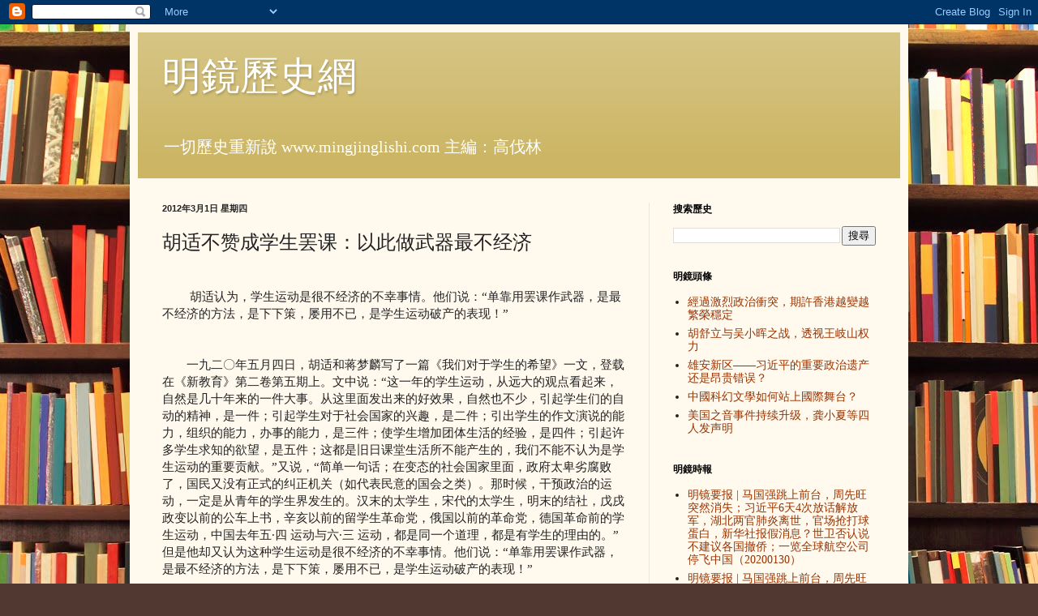

--- FILE ---
content_type: text/html; charset=UTF-8
request_url: http://www.mingjinglishi.com/2012/03/blog-post_2967.html
body_size: 16920
content:
<!DOCTYPE html>
<html class='v2' dir='ltr' lang='zh-TW'>
<head>
<link href='https://www.blogger.com/static/v1/widgets/335934321-css_bundle_v2.css' rel='stylesheet' type='text/css'/>
<meta content='width=1100' name='viewport'/>
<meta content='text/html; charset=UTF-8' http-equiv='Content-Type'/>
<meta content='blogger' name='generator'/>
<link href='http://www.mingjinglishi.com/favicon.ico' rel='icon' type='image/x-icon'/>
<link href='http://www.mingjinglishi.com/2012/03/blog-post_2967.html' rel='canonical'/>
<link rel="alternate" type="application/atom+xml" title="明鏡歷史網 - Atom" href="http://www.mingjinglishi.com/feeds/posts/default" />
<link rel="alternate" type="application/rss+xml" title="明鏡歷史網 - RSS" href="http://www.mingjinglishi.com/feeds/posts/default?alt=rss" />
<link rel="service.post" type="application/atom+xml" title="明鏡歷史網 - Atom" href="https://www.blogger.com/feeds/8019159738659714730/posts/default" />

<link rel="alternate" type="application/atom+xml" title="明鏡歷史網 - Atom" href="http://www.mingjinglishi.com/feeds/7662520804742660565/comments/default" />
<!--Can't find substitution for tag [blog.ieCssRetrofitLinks]-->
<meta content='http://www.mingjinglishi.com/2012/03/blog-post_2967.html' property='og:url'/>
<meta content='胡适不赞成学生罢课：以此做武器最不经济' property='og:title'/>
<meta content=' 　　胡适认为，学生运动是很不经济的不幸事情。他们说：“单靠用罢课作武器，是最不经济的方法，是下下策，屡用不已，是学生运动破产的表现！” 　　一九二〇年五月四日，胡适和蒋梦麟写了一篇《我们对于学生的希望》一文，登载在《新教育》第二卷第五期上。文中说：“这一年的学生运动，从远大的观...' property='og:description'/>
<title>明鏡歷史網: 胡适不赞成学生罢课&#65306;以此做武器最不经济</title>
<style id='page-skin-1' type='text/css'><!--
/*
-----------------------------------------------
Blogger Template Style
Name:     Simple
Designer: Blogger
URL:      www.blogger.com
----------------------------------------------- */
/* Content
----------------------------------------------- */
body {
font: normal normal 14px Georgia, Utopia, 'Palatino Linotype', Palatino, serif;
color: #222222;
background: #513831 url(http://themes.googleusercontent.com/image?id=1KH22PlFqsiVYxboQNAoJjYmRbw5M4REHmdJbHT5M2x9zVMGrCqwSjZvaQW_A10KPc6Il) repeat scroll top center /* Credit: luoman (http://www.istockphoto.com/googleimages.php?id=11394138&amp;platform=blogger) */;
padding: 0 40px 40px 40px;
}
html body .region-inner {
min-width: 0;
max-width: 100%;
width: auto;
}
h2 {
font-size: 22px;
}
a:link {
text-decoration:none;
color: #993300;
}
a:visited {
text-decoration:none;
color: #888888;
}
a:hover {
text-decoration:underline;
color: #ff1900;
}
.body-fauxcolumn-outer .fauxcolumn-inner {
background: transparent none repeat scroll top left;
_background-image: none;
}
.body-fauxcolumn-outer .cap-top {
position: absolute;
z-index: 1;
height: 400px;
width: 100%;
}
.body-fauxcolumn-outer .cap-top .cap-left {
width: 100%;
background: transparent none repeat-x scroll top left;
_background-image: none;
}
.content-outer {
-moz-box-shadow: 0 0 40px rgba(0, 0, 0, .15);
-webkit-box-shadow: 0 0 5px rgba(0, 0, 0, .15);
-goog-ms-box-shadow: 0 0 10px #333333;
box-shadow: 0 0 40px rgba(0, 0, 0, .15);
margin-bottom: 1px;
}
.content-inner {
padding: 10px 10px;
}
.content-inner {
background-color: #fff9ee;
}
/* Header
----------------------------------------------- */
.header-outer {
background: #ccb666 url(http://www.blogblog.com/1kt/simple/gradients_light.png) repeat-x scroll 0 -400px;
_background-image: none;
}
.Header h1 {
font: normal normal 48px Georgia, Utopia, 'Palatino Linotype', Palatino, serif;
color: #ffffff;
text-shadow: 1px 2px 3px rgba(0, 0, 0, .2);
}
.Header h1 a {
color: #ffffff;
}
.Header .description {
font-size: 140%;
color: #ffffff;
}
.header-inner .Header .titlewrapper {
padding: 22px 30px;
}
.header-inner .Header .descriptionwrapper {
padding: 0 30px;
}
/* Tabs
----------------------------------------------- */
.tabs-inner .section:first-child {
border-top: 0 solid #eee5dd;
}
.tabs-inner .section:first-child ul {
margin-top: -0;
border-top: 0 solid #eee5dd;
border-left: 0 solid #eee5dd;
border-right: 0 solid #eee5dd;
}
.tabs-inner .widget ul {
background: #fff9ee none repeat-x scroll 0 -800px;
_background-image: none;
border-bottom: 1px solid #eee5dd;
margin-top: 0;
margin-left: -30px;
margin-right: -30px;
}
.tabs-inner .widget li a {
display: inline-block;
padding: .6em 1em;
font: normal normal 16px Georgia, Utopia, 'Palatino Linotype', Palatino, serif;
color: #998877;
border-left: 1px solid #fff9ee;
border-right: 1px solid #eee5dd;
}
.tabs-inner .widget li:first-child a {
border-left: none;
}
.tabs-inner .widget li.selected a, .tabs-inner .widget li a:hover {
color: #000000;
background-color: #fff9ee;
text-decoration: none;
}
/* Columns
----------------------------------------------- */
.main-outer {
border-top: 0 solid #eee5dd;
}
.fauxcolumn-left-outer .fauxcolumn-inner {
border-right: 1px solid #eee5dd;
}
.fauxcolumn-right-outer .fauxcolumn-inner {
border-left: 1px solid #eee5dd;
}
/* Headings
----------------------------------------------- */
div.widget > h2,
div.widget h2.title {
margin: 0 0 1em 0;
font: normal bold 12px Georgia, Utopia, 'Palatino Linotype', Palatino, serif;
color: #000000;
}
/* Widgets
----------------------------------------------- */
.widget .zippy {
color: #999999;
text-shadow: 2px 2px 1px rgba(0, 0, 0, .1);
}
.widget .popular-posts ul {
list-style: none;
}
/* Posts
----------------------------------------------- */
h2.date-header {
font: normal bold 11px Arial, Tahoma, Helvetica, FreeSans, sans-serif;
}
.date-header span {
background-color: transparent;
color: #222222;
padding: inherit;
letter-spacing: inherit;
margin: inherit;
}
.main-inner {
padding-top: 30px;
padding-bottom: 30px;
}
.main-inner .column-center-inner {
padding: 0 15px;
}
.main-inner .column-center-inner .section {
margin: 0 15px;
}
.post {
margin: 0 0 25px 0;
}
h3.post-title, .comments h4 {
font: normal normal 24px Georgia, Utopia, 'Palatino Linotype', Palatino, serif;
margin: .75em 0 0;
}
.post-body {
font-size: 110%;
line-height: 1.4;
position: relative;
}
.post-body img, .post-body .tr-caption-container, .Profile img, .Image img,
.BlogList .item-thumbnail img {
padding: 2px;
background: #ffffff;
border: 1px solid #eeeeee;
-moz-box-shadow: 1px 1px 5px rgba(0, 0, 0, .1);
-webkit-box-shadow: 1px 1px 5px rgba(0, 0, 0, .1);
box-shadow: 1px 1px 5px rgba(0, 0, 0, .1);
}
.post-body img, .post-body .tr-caption-container {
padding: 5px;
}
.post-body .tr-caption-container {
color: #222222;
}
.post-body .tr-caption-container img {
padding: 0;
background: transparent;
border: none;
-moz-box-shadow: 0 0 0 rgba(0, 0, 0, .1);
-webkit-box-shadow: 0 0 0 rgba(0, 0, 0, .1);
box-shadow: 0 0 0 rgba(0, 0, 0, .1);
}
.post-header {
margin: 0 0 1.5em;
line-height: 1.6;
font-size: 90%;
}
.post-footer {
margin: 20px -2px 0;
padding: 5px 10px;
color: #666555;
background-color: #eee9dd;
border-bottom: 1px solid #eeeeee;
line-height: 1.6;
font-size: 90%;
}
#comments .comment-author {
padding-top: 1.5em;
border-top: 1px solid #eee5dd;
background-position: 0 1.5em;
}
#comments .comment-author:first-child {
padding-top: 0;
border-top: none;
}
.avatar-image-container {
margin: .2em 0 0;
}
#comments .avatar-image-container img {
border: 1px solid #eeeeee;
}
/* Comments
----------------------------------------------- */
.comments .comments-content .icon.blog-author {
background-repeat: no-repeat;
background-image: url([data-uri]);
}
.comments .comments-content .loadmore a {
border-top: 1px solid #999999;
border-bottom: 1px solid #999999;
}
.comments .comment-thread.inline-thread {
background-color: #eee9dd;
}
.comments .continue {
border-top: 2px solid #999999;
}
/* Accents
---------------------------------------------- */
.section-columns td.columns-cell {
border-left: 1px solid #eee5dd;
}
.blog-pager {
background: transparent none no-repeat scroll top center;
}
.blog-pager-older-link, .home-link,
.blog-pager-newer-link {
background-color: #fff9ee;
padding: 5px;
}
.footer-outer {
border-top: 0 dashed #bbbbbb;
}
/* Mobile
----------------------------------------------- */
body.mobile  {
background-size: auto;
}
.mobile .body-fauxcolumn-outer {
background: transparent none repeat scroll top left;
}
.mobile .body-fauxcolumn-outer .cap-top {
background-size: 100% auto;
}
.mobile .content-outer {
-webkit-box-shadow: 0 0 3px rgba(0, 0, 0, .15);
box-shadow: 0 0 3px rgba(0, 0, 0, .15);
}
.mobile .tabs-inner .widget ul {
margin-left: 0;
margin-right: 0;
}
.mobile .post {
margin: 0;
}
.mobile .main-inner .column-center-inner .section {
margin: 0;
}
.mobile .date-header span {
padding: 0.1em 10px;
margin: 0 -10px;
}
.mobile h3.post-title {
margin: 0;
}
.mobile .blog-pager {
background: transparent none no-repeat scroll top center;
}
.mobile .footer-outer {
border-top: none;
}
.mobile .main-inner, .mobile .footer-inner {
background-color: #fff9ee;
}
.mobile-index-contents {
color: #222222;
}
.mobile-link-button {
background-color: #993300;
}
.mobile-link-button a:link, .mobile-link-button a:visited {
color: #ffffff;
}
.mobile .tabs-inner .section:first-child {
border-top: none;
}
.mobile .tabs-inner .PageList .widget-content {
background-color: #fff9ee;
color: #000000;
border-top: 1px solid #eee5dd;
border-bottom: 1px solid #eee5dd;
}
.mobile .tabs-inner .PageList .widget-content .pagelist-arrow {
border-left: 1px solid #eee5dd;
}

--></style>
<style id='template-skin-1' type='text/css'><!--
body {
min-width: 960px;
}
.content-outer, .content-fauxcolumn-outer, .region-inner {
min-width: 960px;
max-width: 960px;
_width: 960px;
}
.main-inner .columns {
padding-left: 0;
padding-right: 310px;
}
.main-inner .fauxcolumn-center-outer {
left: 0;
right: 310px;
/* IE6 does not respect left and right together */
_width: expression(this.parentNode.offsetWidth -
parseInt("0") -
parseInt("310px") + 'px');
}
.main-inner .fauxcolumn-left-outer {
width: 0;
}
.main-inner .fauxcolumn-right-outer {
width: 310px;
}
.main-inner .column-left-outer {
width: 0;
right: 100%;
margin-left: -0;
}
.main-inner .column-right-outer {
width: 310px;
margin-right: -310px;
}
#layout {
min-width: 0;
}
#layout .content-outer {
min-width: 0;
width: 800px;
}
#layout .region-inner {
min-width: 0;
width: auto;
}
body#layout div.add_widget {
padding: 8px;
}
body#layout div.add_widget a {
margin-left: 32px;
}
--></style>
<style>
    body {background-image:url(http\:\/\/themes.googleusercontent.com\/image?id=1KH22PlFqsiVYxboQNAoJjYmRbw5M4REHmdJbHT5M2x9zVMGrCqwSjZvaQW_A10KPc6Il);}
    
@media (max-width: 200px) { body {background-image:url(http\:\/\/themes.googleusercontent.com\/image?id=1KH22PlFqsiVYxboQNAoJjYmRbw5M4REHmdJbHT5M2x9zVMGrCqwSjZvaQW_A10KPc6Il&options=w200);}}
@media (max-width: 400px) and (min-width: 201px) { body {background-image:url(http\:\/\/themes.googleusercontent.com\/image?id=1KH22PlFqsiVYxboQNAoJjYmRbw5M4REHmdJbHT5M2x9zVMGrCqwSjZvaQW_A10KPc6Il&options=w400);}}
@media (max-width: 800px) and (min-width: 401px) { body {background-image:url(http\:\/\/themes.googleusercontent.com\/image?id=1KH22PlFqsiVYxboQNAoJjYmRbw5M4REHmdJbHT5M2x9zVMGrCqwSjZvaQW_A10KPc6Il&options=w800);}}
@media (max-width: 1200px) and (min-width: 801px) { body {background-image:url(http\:\/\/themes.googleusercontent.com\/image?id=1KH22PlFqsiVYxboQNAoJjYmRbw5M4REHmdJbHT5M2x9zVMGrCqwSjZvaQW_A10KPc6Il&options=w1200);}}
/* Last tag covers anything over one higher than the previous max-size cap. */
@media (min-width: 1201px) { body {background-image:url(http\:\/\/themes.googleusercontent.com\/image?id=1KH22PlFqsiVYxboQNAoJjYmRbw5M4REHmdJbHT5M2x9zVMGrCqwSjZvaQW_A10KPc6Il&options=w1600);}}
  </style>
<link href='https://www.blogger.com/dyn-css/authorization.css?targetBlogID=8019159738659714730&amp;zx=c22ad1a2-ab66-4db5-8f5e-9277a94fafee' media='none' onload='if(media!=&#39;all&#39;)media=&#39;all&#39;' rel='stylesheet'/><noscript><link href='https://www.blogger.com/dyn-css/authorization.css?targetBlogID=8019159738659714730&amp;zx=c22ad1a2-ab66-4db5-8f5e-9277a94fafee' rel='stylesheet'/></noscript>
<meta name='google-adsense-platform-account' content='ca-host-pub-1556223355139109'/>
<meta name='google-adsense-platform-domain' content='blogspot.com'/>

<!-- data-ad-client=ca-pub-5178006529624243 -->

</head>
<body class='loading variant-literate'>
<div class='navbar section' id='navbar' name='導覽列'><div class='widget Navbar' data-version='1' id='Navbar1'><script type="text/javascript">
    function setAttributeOnload(object, attribute, val) {
      if(window.addEventListener) {
        window.addEventListener('load',
          function(){ object[attribute] = val; }, false);
      } else {
        window.attachEvent('onload', function(){ object[attribute] = val; });
      }
    }
  </script>
<div id="navbar-iframe-container"></div>
<script type="text/javascript" src="https://apis.google.com/js/platform.js"></script>
<script type="text/javascript">
      gapi.load("gapi.iframes:gapi.iframes.style.bubble", function() {
        if (gapi.iframes && gapi.iframes.getContext) {
          gapi.iframes.getContext().openChild({
              url: 'https://www.blogger.com/navbar/8019159738659714730?po\x3d7662520804742660565\x26origin\x3dhttp://www.mingjinglishi.com',
              where: document.getElementById("navbar-iframe-container"),
              id: "navbar-iframe"
          });
        }
      });
    </script><script type="text/javascript">
(function() {
var script = document.createElement('script');
script.type = 'text/javascript';
script.src = '//pagead2.googlesyndication.com/pagead/js/google_top_exp.js';
var head = document.getElementsByTagName('head')[0];
if (head) {
head.appendChild(script);
}})();
</script>
</div></div>
<div class='body-fauxcolumns'>
<div class='fauxcolumn-outer body-fauxcolumn-outer'>
<div class='cap-top'>
<div class='cap-left'></div>
<div class='cap-right'></div>
</div>
<div class='fauxborder-left'>
<div class='fauxborder-right'></div>
<div class='fauxcolumn-inner'>
</div>
</div>
<div class='cap-bottom'>
<div class='cap-left'></div>
<div class='cap-right'></div>
</div>
</div>
</div>
<div class='content'>
<div class='content-fauxcolumns'>
<div class='fauxcolumn-outer content-fauxcolumn-outer'>
<div class='cap-top'>
<div class='cap-left'></div>
<div class='cap-right'></div>
</div>
<div class='fauxborder-left'>
<div class='fauxborder-right'></div>
<div class='fauxcolumn-inner'>
</div>
</div>
<div class='cap-bottom'>
<div class='cap-left'></div>
<div class='cap-right'></div>
</div>
</div>
</div>
<div class='content-outer'>
<div class='content-cap-top cap-top'>
<div class='cap-left'></div>
<div class='cap-right'></div>
</div>
<div class='fauxborder-left content-fauxborder-left'>
<div class='fauxborder-right content-fauxborder-right'></div>
<div class='content-inner'>
<header>
<div class='header-outer'>
<div class='header-cap-top cap-top'>
<div class='cap-left'></div>
<div class='cap-right'></div>
</div>
<div class='fauxborder-left header-fauxborder-left'>
<div class='fauxborder-right header-fauxborder-right'></div>
<div class='region-inner header-inner'>
<div class='header section' id='header' name='標頭'><div class='widget Header' data-version='1' id='Header1'>
<div id='header-inner'>
<div class='titlewrapper'>
<h1 class='title'>
<a href='http://www.mingjinglishi.com/'>
明鏡歷史網
</a>
</h1>
</div>
<div class='descriptionwrapper'>
<p class='description'><span>一切歷史重新說
www.mingjinglishi.com
主編&#65306;高伐林</span></p>
</div>
</div>
</div></div>
</div>
</div>
<div class='header-cap-bottom cap-bottom'>
<div class='cap-left'></div>
<div class='cap-right'></div>
</div>
</div>
</header>
<div class='tabs-outer'>
<div class='tabs-cap-top cap-top'>
<div class='cap-left'></div>
<div class='cap-right'></div>
</div>
<div class='fauxborder-left tabs-fauxborder-left'>
<div class='fauxborder-right tabs-fauxborder-right'></div>
<div class='region-inner tabs-inner'>
<div class='tabs no-items section' id='crosscol' name='跨欄區'></div>
<div class='tabs no-items section' id='crosscol-overflow' name='Cross-Column 2'></div>
</div>
</div>
<div class='tabs-cap-bottom cap-bottom'>
<div class='cap-left'></div>
<div class='cap-right'></div>
</div>
</div>
<div class='main-outer'>
<div class='main-cap-top cap-top'>
<div class='cap-left'></div>
<div class='cap-right'></div>
</div>
<div class='fauxborder-left main-fauxborder-left'>
<div class='fauxborder-right main-fauxborder-right'></div>
<div class='region-inner main-inner'>
<div class='columns fauxcolumns'>
<div class='fauxcolumn-outer fauxcolumn-center-outer'>
<div class='cap-top'>
<div class='cap-left'></div>
<div class='cap-right'></div>
</div>
<div class='fauxborder-left'>
<div class='fauxborder-right'></div>
<div class='fauxcolumn-inner'>
</div>
</div>
<div class='cap-bottom'>
<div class='cap-left'></div>
<div class='cap-right'></div>
</div>
</div>
<div class='fauxcolumn-outer fauxcolumn-left-outer'>
<div class='cap-top'>
<div class='cap-left'></div>
<div class='cap-right'></div>
</div>
<div class='fauxborder-left'>
<div class='fauxborder-right'></div>
<div class='fauxcolumn-inner'>
</div>
</div>
<div class='cap-bottom'>
<div class='cap-left'></div>
<div class='cap-right'></div>
</div>
</div>
<div class='fauxcolumn-outer fauxcolumn-right-outer'>
<div class='cap-top'>
<div class='cap-left'></div>
<div class='cap-right'></div>
</div>
<div class='fauxborder-left'>
<div class='fauxborder-right'></div>
<div class='fauxcolumn-inner'>
</div>
</div>
<div class='cap-bottom'>
<div class='cap-left'></div>
<div class='cap-right'></div>
</div>
</div>
<!-- corrects IE6 width calculation -->
<div class='columns-inner'>
<div class='column-center-outer'>
<div class='column-center-inner'>
<div class='main section' id='main' name='主版面'><div class='widget Blog' data-version='1' id='Blog1'>
<div class='blog-posts hfeed'>

          <div class="date-outer">
        
<h2 class='date-header'><span>2012年3月1日 星期四</span></h2>

          <div class="date-posts">
        
<div class='post-outer'>
<div class='post hentry uncustomized-post-template' itemprop='blogPost' itemscope='itemscope' itemtype='http://schema.org/BlogPosting'>
<meta content='8019159738659714730' itemprop='blogId'/>
<meta content='7662520804742660565' itemprop='postId'/>
<a name='7662520804742660565'></a>
<h3 class='post-title entry-title' itemprop='name'>
胡适不赞成学生罢课&#65306;以此做武器最不经济
</h3>
<div class='post-header'>
<div class='post-header-line-1'></div>
</div>
<div class='post-body entry-content' id='post-body-7662520804742660565' itemprop='description articleBody'>
<br />&nbsp;&#12288;&#12288;胡适认为&#65292;学生运动是很不经济的不幸事情&#12290;他们说&#65306;&#8220;单靠用罢课作武器&#65292;是最不经济的方法&#65292;是下下策&#65292;屡用不已&#65292;是学生运动破产的表现&#65281;&#8221;<br /><br /><br />&#12288;&#12288;一九二&#12295;年五月四日&#65292;胡适和蒋梦麟写了一篇&#12298;我们对于学生的希望&#12299;一文&#65292;登载在&#12298;新教育&#12299;第二卷第五期上&#12290;文中说&#65306;&#8220;这一年的学生运动&#65292;从远大的观点看起来&#65292;自然是几十年来的一件大事&#12290;从这里面发出来的好效果&#65292;自然也不少&#65292;引起学生们的自动的精神&#65292;是一件&#65307;引起学生对于社会国家的兴趣&#65292;是二件&#65307;引出学生的作文演说的能力&#65292;组织的能力&#65292;办事的能力&#65292;是三件&#65307;使学生增加团体生活的经验&#65292;是四件&#65307;引起许多学生求知的欲望&#65292;是五件&#65307;这都是旧日课堂生活所不能产生的&#65292;我们不能不认为是学生运动的重要贡献&#12290;&#8221;又说&#65292;&#8220;简单一句话&#65307;在变态的社会国家里面&#65292;政府太卑劣腐败了&#65292;国民又没有正式的纠正机关&#65288;如代表民意的国会之类&#65289;&#12290;那时候&#65292;干预政治的运动&#65292;一定是从青年的学生界发生的&#12290;汉末的太学生&#65292;宋代的太学生&#65292;明末的结社&#65292;戊戌政变以前的公车上书&#65292;辛亥以前的留学生革命党&#65292;俄国以前的革命党&#65292;德国革命前的学生运动&#65292;中国去年五&#183;四 运动与六&#183;三 运动&#65292;都是同一个道理&#65292;都是有学生的理由的&#12290;&#8221;但是他却又认为这种学生运动是很不经济的不幸事情&#12290;他们说&#65306;&#8220;单靠用罢课作武器&#65292;是最不经济的方法&#65292;是下下策&#65292;屡用不已&#65292;是学生运动破产的表现&#65281;&#8221;<br /><br />&#12288;&#12288;三&#183;一八惨案发生的次日&#65292;王世杰在胡适家中大放厥词&#65292;他一言不发&#65292;实际上是默认王世杰的谬论&#12290;他也认为这次学生运动不是自觉的&#65292;而是被牵着鼻子走的&#65292;是最不幸的事情&#12290;他深知众怒难犯&#65292;不敢公开反对&#65292;只在内心不赞成&#12290;<br /><br />&#12288;&#12288;不久&#65292;五&#183;卅惨案发生&#65292;全国人民愤怒&#12290;这次引起的学生运动不亚于五&#183;四运动&#65292;他也承认学生是自觉的&#65292;是有理由的&#12290;他为上海惨案事件&#65292;写信给当时任北洋政府的外交总长沈瑞麟&#65292;提出处理惨案的建议&#12290;可是事隔数月&#65292;他到武昌大学去演讲&#65292;他说&#65306;&#8220; 五卅 沪案&#65292;闹得全国纷扰&#65292;你们应该走的一条路&#65292;就是闭门读书&#65292;不管闲事&#12290;&#8221;于是武大李翊东写了一封公开信给胡适&#65292;驳斥他的谬论&#12290;胡适还是坚持一九二&#12295;年的意见&#12290;<br /><br />&#12288;&#12288;一二&#183;九爱国运动&#65292;是北京各大中学生举行的一次规模很大&#12289;声势浩大&#12289;英勇奋斗的游行示威运动&#65292;这次运动引起的深远影响&#65292;不亚于五&#183;四运动&#12290;这时&#65292;胡适主办的&#12298;独立评论&#12299;拥护蒋介石的&#8220;攘外必先安内&#8221;的反动政策&#65292;他自然地反对这次学生运动&#12290;历次北京的学生运动&#65292;都是以北京大学为首&#65292;从来没有因参加运动而开除学生的事件&#12290;可是当时北京大学是在蒋梦麟&#12289;胡适等统治之下&#65292;竟开除学生&#12290;我在德国遇见的北大同学陈某&#65292;河南人&#65292;就是参加一二&#183;九运动而被开除的学生&#12290;<br /><br />&#12288;&#12288;一九四六年&#65292;蒋介石撕毁双十协定&#65292;发动内战&#65292;镇压人民&#65292;通货膨胀&#65292;民不聊生&#12290;于是工人&#12289;学生&#12289;民主人士奋不顾身&#65292;不怕牺牲&#65292;发动&#8220;反内战&#12289;反饥饿&#12289;反迫害&#8221;的轰轰烈烈的伟大运动&#65292;向国民政府进攻&#65292;马叙伦&#12289;陶行知等民主战士也亲临前线&#12290;再看胡适呢&#65311;他身为北京大学校长&#65292;频繁地往返于北平&#12289;南京两地&#65292;参加国民政府的参政会&#65292;任国民政府的国大代表&#65292;参加制定中华民国宪法&#65292;选举蒋介石为大总统&#12290;他做了&#8220;过河卒子&#8221;&#65292;对于全国人民反对内战&#65292;要求民主和平的斗争&#65292;最初以回国不久&#65292;国内情况不熟悉&#65292;用&#8220;善未易明&#65292;理未易察&#8221;的话来敷衍搪塞&#65292;说什么&#65306;&#8220;也许 善未易明&#65292;理未易察 &#65292;是我近年不大说话的大原因&#8221;&#12290;北大女生遭美国大兵强奸而引起的抗暴运动&#65292;胡适又胡说什么法律问题&#65292;不应&#8220;抗暴&#8221;&#65307; 当一九四七年五月全国&#8220;反内战&#12289;反饥饿&#12289;反迫害&#8221;风起云涌的时候&#65292;胡适采用所谓&#8220;疏导&#8221;的手法&#65292;曾列席华北学联的会议&#65292;劝阻大家不要游行&#65292;结果北京大学的学生不少受了胡适的影响&#12290;一九四八年&#65292;北京大学政治系学生邓特被特务机关逮捕&#12290;邓的所谓&#8220;罪嫌&#8221;&#65292;是&#8220;受华北学联领导&#65292;替共匪宣传&#8221;&#12290;北京大学学生自治会等代表&#65292;根据同学公意&#65292;恳请胡适立即向警备部严正交涉&#65292;胡适说&#65292;同学被捕的事情&#65292;他交训导处去办&#65292;他不会为同学的事去跑衙门&#12290;胡适对于同学被捕事件还有其基本的看法&#12290;他说&#65306;<br /><br />&#12288;&#12288;1&#65294;学生不是有特殊身分的&#65307;<br />&#12288;&#12288;2&#65294;学校不是治外法权的地方&#65307;<br />&#12288;&#12288;3&#65294;从事于革命工作的同学应自行负责&#12290;<br /><br />&#12288;&#12288;胡适始终不同意同学所谓&#8220;非法逮捕&#8221;的用辞&#65292;并且搬出所谓宪法第二十三条的规定&#65292;证明他不同意的原因&#12290;胡适并且说&#65306;&#8220;我不过是只纸老虎&#65292;纸老虎会被戳破的&#65292;你们同学不要以为我这里能得到什么保障&#65292;其实一点屁的保障也没有&#65292;将来大家扯破脸抓人&#65292;我没有办法的&#12290;&#8221;<br /><br />&#12288;&#12288;当时&#12298;纽约时报&#12299;关于邓特被捕事件的报道&#65292;内中有一段说&#65306;&#8220;北大当局现正面临进退两难的处境&#65292;既要维护校内的言论自由权利&#65292;又须承认在目前内战局面下国民政府逮捕共产党的权力&#12290;北大校长胡适博士的主张是&#65306;学生应该受到公平的普通审讯&#65307;校方有权对被捕学生所犯的罪名进行了解&#65292;并为他们要求合理的监犯待遇&#65307;如果他们的罪状并不严重&#65292;应要求将他们释放&#12290;他曾向学生声明&#65292;如果他们卷入政治活动&#65292;他们就必须对他们自己的行为的后果负责&#12290;&#8221;胡适确是如该报所说的自相矛盾的情况&#12290;一方面他说什么&#8220;自由&#8221;&#12289;&#8220;民主&#8221;&#65307;一方面他又举手拥护镇压人民自由的宪法&#65292;真是令人啼笑皆非&#12290;胡适总是常引用易卜生说过的一句话&#65292;易卜生说&#65306;&#8220;眼前第一大事是把你自己这块材料铸成器&#65292;此外都不重要&#12290;&#8221;<br /><br />&#12288;&#12288;总之&#65292;胡适的根本思想是主张&#8220;闭门读书&#8221;&#65292;反对学生运动的&#12290;偶一赞成&#65292;也是时势所迫&#65292;并非发自内心&#12290;<br /><br />&#12288;&#12288;原载&#12298;闲话胡适&#12299;&#65292;石原皋著&#65292;中国人民大学出版社出版<br />
<div style='clear: both;'></div>
</div>
<div class='post-footer'>
<div class='post-footer-line post-footer-line-1'>
<span class='post-author vcard'>
www.mingjinglishi.com明鏡歷史網
<span class='fn' itemprop='author' itemscope='itemscope' itemtype='http://schema.org/Person'>
<meta content='https://www.blogger.com/profile/13645537422177339837' itemprop='url'/>
<a class='g-profile' href='https://www.blogger.com/profile/13645537422177339837' rel='author' title='author profile'>
<span itemprop='name'>石獻正</span>
</a>
</span>
</span>
<span class='post-timestamp'>
於
<meta content='http://www.mingjinglishi.com/2012/03/blog-post_2967.html' itemprop='url'/>
<a class='timestamp-link' href='http://www.mingjinglishi.com/2012/03/blog-post_2967.html' rel='bookmark' title='permanent link'><abbr class='published' itemprop='datePublished' title='2012-03-01T09:27:00-05:00'>上午9:27</abbr></a>
</span>
<span class='post-comment-link'>
</span>
<span class='post-icons'>
<span class='item-action'>
<a href='https://www.blogger.com/email-post/8019159738659714730/7662520804742660565' title='電子郵件發布'>
<img alt='' class='icon-action' height='13' src='https://resources.blogblog.com/img/icon18_email.gif' width='18'/>
</a>
</span>
<span class='item-control blog-admin pid-1598658478'>
<a href='https://www.blogger.com/post-edit.g?blogID=8019159738659714730&postID=7662520804742660565&from=pencil' title='編輯文章'>
<img alt='' class='icon-action' height='18' src='https://resources.blogblog.com/img/icon18_edit_allbkg.gif' width='18'/>
</a>
</span>
</span>
<div class='post-share-buttons goog-inline-block'>
<a class='goog-inline-block share-button sb-email' href='https://www.blogger.com/share-post.g?blogID=8019159738659714730&postID=7662520804742660565&target=email' target='_blank' title='以電子郵件傳送這篇文章'><span class='share-button-link-text'>以電子郵件傳送這篇文章</span></a><a class='goog-inline-block share-button sb-blog' href='https://www.blogger.com/share-post.g?blogID=8019159738659714730&postID=7662520804742660565&target=blog' onclick='window.open(this.href, "_blank", "height=270,width=475"); return false;' target='_blank' title='BlogThis！'><span class='share-button-link-text'>BlogThis&#65281;</span></a><a class='goog-inline-block share-button sb-twitter' href='https://www.blogger.com/share-post.g?blogID=8019159738659714730&postID=7662520804742660565&target=twitter' target='_blank' title='分享至 X'><span class='share-button-link-text'>分享至 X</span></a><a class='goog-inline-block share-button sb-facebook' href='https://www.blogger.com/share-post.g?blogID=8019159738659714730&postID=7662520804742660565&target=facebook' onclick='window.open(this.href, "_blank", "height=430,width=640"); return false;' target='_blank' title='分享至 Facebook'><span class='share-button-link-text'>分享至 Facebook</span></a><a class='goog-inline-block share-button sb-pinterest' href='https://www.blogger.com/share-post.g?blogID=8019159738659714730&postID=7662520804742660565&target=pinterest' target='_blank' title='分享到 Pinterest'><span class='share-button-link-text'>分享到 Pinterest</span></a>
</div>
</div>
<div class='post-footer-line post-footer-line-2'>
<span class='post-labels'>
標籤&#65306;
<a href='http://www.mingjinglishi.com/search/label/%E4%BA%BA%E7%89%A9%C2%B7%E4%B8%AD%E5%9C%8B' rel='tag'>人物&#183;中國</a>
</span>
</div>
<div class='post-footer-line post-footer-line-3'>
<span class='post-location'>
</span>
</div>
</div>
</div>
<div class='comments' id='comments'>
<a name='comments'></a>
<h4>沒有留言:</h4>
<div id='Blog1_comments-block-wrapper'>
<dl class='avatar-comment-indent' id='comments-block'>
</dl>
</div>
<p class='comment-footer'>
<div class='comment-form'>
<a name='comment-form'></a>
<h4 id='comment-post-message'>張貼留言</h4>
<p>
</p>
<a href='https://www.blogger.com/comment/frame/8019159738659714730?po=7662520804742660565&hl=zh-TW&saa=85391&origin=http://www.mingjinglishi.com' id='comment-editor-src'></a>
<iframe allowtransparency='true' class='blogger-iframe-colorize blogger-comment-from-post' frameborder='0' height='410px' id='comment-editor' name='comment-editor' src='' width='100%'></iframe>
<script src='https://www.blogger.com/static/v1/jsbin/2830521187-comment_from_post_iframe.js' type='text/javascript'></script>
<script type='text/javascript'>
      BLOG_CMT_createIframe('https://www.blogger.com/rpc_relay.html');
    </script>
</div>
</p>
</div>
</div>

        </div></div>
      
</div>
<div class='blog-pager' id='blog-pager'>
<span id='blog-pager-newer-link'>
<a class='blog-pager-newer-link' href='http://www.mingjinglishi.com/2012/03/blog-post_5905.html' id='Blog1_blog-pager-newer-link' title='較新的文章'>較新的文章</a>
</span>
<span id='blog-pager-older-link'>
<a class='blog-pager-older-link' href='http://www.mingjinglishi.com/2012/03/blog-post_7.html' id='Blog1_blog-pager-older-link' title='較舊的文章'>較舊的文章</a>
</span>
<a class='home-link' href='http://www.mingjinglishi.com/'>首頁</a>
</div>
<div class='clear'></div>
<div class='post-feeds'>
<div class='feed-links'>
訂閱&#65306;
<a class='feed-link' href='http://www.mingjinglishi.com/feeds/7662520804742660565/comments/default' target='_blank' type='application/atom+xml'>張貼留言 (Atom)</a>
</div>
</div>
</div><div class='widget Feed' data-version='1' id='Feed6'>
<h2>明鏡新聞 - 歷史</h2>
<div class='widget-content' id='Feed6_feedItemListDisplay'>
<span style='filter: alpha(25); opacity: 0.25;'>
<a href='http://www.mingjingnews.com/MIB/RSS/RssNews_N03.xml'>載入中&#8230;</a>
</span>
</div>
<div class='clear'></div>
</div><div class='widget Feed' data-version='1' id='Feed14'>
<h2>明鏡雜誌 - 歷史</h2>
<div class='widget-content' id='Feed14_feedItemListDisplay'>
<span style='filter: alpha(25); opacity: 0.25;'>
<a href='http://www.mingjingnews.com/MIB/RSS/RssMagazine_M30.xml'>載入中&#8230;</a>
</span>
</div>
<div class='clear'></div>
</div><div class='widget Feed' data-version='1' id='Feed8'>
<h2>明鏡博客 - 歷史</h2>
<div class='widget-content' id='Feed8_feedItemListDisplay'>
<span style='filter: alpha(25); opacity: 0.25;'>
<a href='http://www.mingjingnews.com/MIB/RSS/RssBlog_02.xml'>載入中&#8230;</a>
</span>
</div>
<div class='clear'></div>
</div><div class='widget Feed' data-version='1' id='Feed9'>
<h2>明鏡出版 - 歷史/傳記</h2>
<div class='widget-content' id='Feed9_feedItemListDisplay'>
<span style='filter: alpha(25); opacity: 0.25;'>
<a href='http://www.mingjingnews.com/MIB/RSS/RssPublisher_P02.xml'>載入中&#8230;</a>
</span>
</div>
<div class='clear'></div>
</div><div class='widget Feed' data-version='1' id='Feed10'>
<h2>明鏡書店 - 歷史/傳記</h2>
<div class='widget-content' id='Feed10_feedItemListDisplay'>
<span style='filter: alpha(25); opacity: 0.25;'>
<a href='http://www.mingjingnews.com/MIB/RSS/RssBook_A02.xml'>載入中&#8230;</a>
</span>
</div>
<div class='clear'></div>
</div><div class='widget Feed' data-version='1' id='Feed11'>
<h2>明鏡書店 - 新史記雜誌社</h2>
<div class='widget-content' id='Feed11_feedItemListDisplay'>
<span style='filter: alpha(25); opacity: 0.25;'>
<a href='http://www.mingjingnews.com/MIB/RSS/RssBookP_A009.xml'>載入中&#8230;</a>
</span>
</div>
<div class='clear'></div>
</div><div class='widget Feed' data-version='1' id='Feed12'>
<h2>明鏡電子書 - 歷史/傳記</h2>
<div class='widget-content' id='Feed12_feedItemListDisplay'>
<span style='filter: alpha(25); opacity: 0.25;'>
<a href='http://www.mingjingnews.com/MIB/RSS/RssEBook_E02.xml'>載入中&#8230;</a>
</span>
</div>
<div class='clear'></div>
</div><div class='widget Feed' data-version='1' id='Feed7'>
<h2>明鏡雜誌 - 新史記</h2>
<div class='widget-content' id='Feed7_feedItemListDisplay'>
<span style='filter: alpha(25); opacity: 0.25;'>
<a href='http://www.mingjingnews.com/MIB/RSS/RssMagazine_M04.xml'>載入中&#8230;</a>
</span>
</div>
<div class='clear'></div>
</div><div class='widget Feed' data-version='1' id='Feed15'>
<h2>明鏡雜誌 - 名星</h2>
<div class='widget-content' id='Feed15_feedItemListDisplay'>
<span style='filter: alpha(25); opacity: 0.25;'>
<a href='http://www.mingjingnews.com/MIB/RSS/RssMagazine_M08.xml'>載入中&#8230;</a>
</span>
</div>
<div class='clear'></div>
</div></div>
</div>
</div>
<div class='column-left-outer'>
<div class='column-left-inner'>
<aside>
</aside>
</div>
</div>
<div class='column-right-outer'>
<div class='column-right-inner'>
<aside>
<div class='sidebar section' id='sidebar-right-1'><div class='widget BlogSearch' data-version='1' id='BlogSearch1'>
<h2 class='title'>搜索歷史</h2>
<div class='widget-content'>
<div id='BlogSearch1_form'>
<form action='http://www.mingjinglishi.com/search' class='gsc-search-box' target='_top'>
<table cellpadding='0' cellspacing='0' class='gsc-search-box'>
<tbody>
<tr>
<td class='gsc-input'>
<input autocomplete='off' class='gsc-input' name='q' size='10' title='search' type='text' value=''/>
</td>
<td class='gsc-search-button'>
<input class='gsc-search-button' title='search' type='submit' value='搜尋'/>
</td>
</tr>
</tbody>
</table>
</form>
</div>
</div>
<div class='clear'></div>
</div><div class='widget Feed' data-version='1' id='Feed1'>
<h2>明鏡頭條</h2>
<div class='widget-content' id='Feed1_feedItemListDisplay'>
<span style='filter: alpha(25); opacity: 0.25;'>
<a href='http://www.mingjingnews.com/MIB/RSS/RssHeadNews.xml'>載入中&#8230;</a>
</span>
</div>
<div class='clear'></div>
</div><div class='widget Feed' data-version='1' id='Feed13'>
<h2>明鏡時報</h2>
<div class='widget-content' id='Feed13_feedItemListDisplay'>
<span style='filter: alpha(25); opacity: 0.25;'>
<a href='http://www.mingjingtimes.com/feeds/posts/default?alt=rss'>載入中&#8230;</a>
</span>
</div>
<div class='clear'></div>
</div><div class='widget Feed' data-version='1' id='Feed2'>
<h2>編輯推薦</h2>
<div class='widget-content' id='Feed2_feedItemListDisplay'>
<span style='filter: alpha(25); opacity: 0.25;'>
<a href='http://www.mingjingnews.com/MIB/RSS/RssEditorUrl.xml'>載入中&#8230;</a>
</span>
</div>
<div class='clear'></div>
</div><div class='widget Feed' data-version='1' id='Feed3'>
<h2>24小時瀏覽排行榜</h2>
<div class='widget-content' id='Feed3_feedItemListDisplay'>
<span style='filter: alpha(25); opacity: 0.25;'>
<a href='http://www.mingjingnews.com/MIB/RSS/RssView24H.xml'>載入中&#8230;</a>
</span>
</div>
<div class='clear'></div>
</div><div class='widget Feed' data-version='1' id='Feed4'>
<h2>新書排行榜</h2>
<div class='widget-content' id='Feed4_feedItemListDisplay'>
<span style='filter: alpha(25); opacity: 0.25;'>
<a href='http://www.mingjingnews.com/MIB/RSS/RssBookView.xml'>載入中&#8230;</a>
</span>
</div>
<div class='clear'></div>
</div><div class='widget Feed' data-version='1' id='Feed5'>
<h2>電子書排行榜</h2>
<div class='widget-content' id='Feed5_feedItemListDisplay'>
<span style='filter: alpha(25); opacity: 0.25;'>
<a href='http://www.mingjingnews.com/MIB/RSS/RssEBookView.xml'>載入中&#8230;</a>
</span>
</div>
<div class='clear'></div>
</div><div class='widget Label' data-version='1' id='Label1'>
<h2>標籤</h2>
<div class='widget-content list-label-widget-content'>
<ul>
<li>
<a dir='ltr' href='http://www.mingjinglishi.com/search/label/%E3%80%8A%E5%90%8D%E6%98%9F%E3%80%8B'>&#12298;名星&#12299;</a>
</li>
<li>
<a dir='ltr' href='http://www.mingjinglishi.com/search/label/%E3%80%8A%E6%98%8E%E9%8F%A1%E6%9C%88%E5%88%8A%E3%80%8B'>&#12298;明鏡月刊&#12299;</a>
</li>
<li>
<a dir='ltr' href='http://www.mingjinglishi.com/search/label/%E3%80%8A%E6%96%B0%E5%8F%B2%E8%A8%98%E3%80%8B'>&#12298;新史記&#12299;</a>
</li>
<li>
<a dir='ltr' href='http://www.mingjinglishi.com/search/label/%E3%80%8A%E6%96%B0%E5%8F%B2%E8%A8%98%E3%80%8B%E5%B0%88%E8%A8%AA'>&#12298;新史記&#12299;專訪</a>
</li>
<li>
<a dir='ltr' href='http://www.mingjinglishi.com/search/label/%E3%80%8A%E6%AD%B7%E5%8F%B2%E6%97%A5%E5%A0%B1%E3%80%8B'>&#12298;歷史日報&#12299;</a>
</li>
<li>
<a dir='ltr' href='http://www.mingjinglishi.com/search/label/%E4%BA%BA%E7%89%A9%C2%B7%E4%B8%AD%E5%9C%8B'>人物&#183;中國</a>
</li>
<li>
<a dir='ltr' href='http://www.mingjinglishi.com/search/label/%E4%BA%BA%E7%89%A9%C2%B7%E6%AF%9B%E6%BE%A4%E6%9D%B1'>人物&#183;毛澤東</a>
</li>
<li>
<a dir='ltr' href='http://www.mingjinglishi.com/search/label/%E4%BA%BA%E7%89%A9%C2%B7%E5%91%A8%E6%81%A9%E4%BE%86'>人物&#183;周恩來</a>
</li>
<li>
<a dir='ltr' href='http://www.mingjinglishi.com/search/label/%E4%BA%BA%E7%89%A9%C2%B7%E5%AD%AB%E4%B8%AD%E5%B1%B1'>人物&#183;孫中山</a>
</li>
<li>
<a dir='ltr' href='http://www.mingjinglishi.com/search/label/%E4%BA%BA%E7%89%A9%C2%B7%E8%A2%81%E4%B8%96%E5%87%B1'>人物&#183;袁世凱</a>
</li>
<li>
<a dir='ltr' href='http://www.mingjinglishi.com/search/label/%E4%BA%BA%E7%89%A9%C2%B7%E5%9C%8B%E9%9A%9B'>人物&#183;國際</a>
</li>
<li>
<a dir='ltr' href='http://www.mingjinglishi.com/search/label/%E4%BA%BA%E7%89%A9%C2%B7%E8%94%A3%E4%BB%8B%E7%9F%B3'>人物&#183;蔣介石</a>
</li>
<li>
<a dir='ltr' href='http://www.mingjinglishi.com/search/label/%E4%B8%AD%E5%85%B1%E9%BB%A8%E5%8F%B2'>中共黨史</a>
</li>
<li>
<a dir='ltr' href='http://www.mingjinglishi.com/search/label/%E4%B8%AD%E5%9C%8B%E4%BA%BA%E7%89%A9'>中國人物</a>
</li>
<li>
<a dir='ltr' href='http://www.mingjinglishi.com/search/label/%E4%B8%AD%E5%9C%8B%E5%8F%A4%E4%BB%A3%E5%8F%B2'>中國古代史</a>
</li>
<li>
<a dir='ltr' href='http://www.mingjinglishi.com/search/label/%E4%B8%AD%E5%9C%8B%E8%BF%91%E4%BB%A3%E5%8F%B2'>中國近代史</a>
</li>
<li>
<a dir='ltr' href='http://www.mingjinglishi.com/search/label/%E4%B8%AD%E5%9C%8B%E7%8F%BE%E4%BB%A3%E5%8F%B2'>中國現代史</a>
</li>
<li>
<a dir='ltr' href='http://www.mingjinglishi.com/search/label/%E4%B8%AD%E5%9C%8B%E7%95%B6%E4%BB%A3%E5%8F%B2'>中國當代史</a>
</li>
<li>
<a dir='ltr' href='http://www.mingjinglishi.com/search/label/%E4%B8%96%E7%95%8C%E5%8F%B2'>世界史</a>
</li>
<li>
<a dir='ltr' href='http://www.mingjinglishi.com/search/label/%E5%8F%B2%E6%96%99'>史料</a>
</li>
<li>
<a dir='ltr' href='http://www.mingjinglishi.com/search/label/%E5%8F%B2%E6%9B%B8'>史書</a>
</li>
<li>
<a dir='ltr' href='http://www.mingjinglishi.com/search/label/%E5%8F%B2%E8%AB%96'>史論</a>
</li>
<li>
<a dir='ltr' href='http://www.mingjinglishi.com/search/label/%E5%85%B6%E5%AE%83'>其它</a>
</li>
<li>
<a dir='ltr' href='http://www.mingjinglishi.com/search/label/%E6%98%8E%E9%8F%A1%E8%A1%8C%E5%8B%95'>明鏡行動</a>
</li>
<li>
<a dir='ltr' href='http://www.mingjinglishi.com/search/label/%E7%88%AD%E9%B3%B4'>爭鳴</a>
</li>
<li>
<a dir='ltr' href='http://www.mingjinglishi.com/search/label/%E7%BE%8E%E5%9C%8B%E5%8F%B2'>美國史</a>
</li>
<li>
<a dir='ltr' href='http://www.mingjinglishi.com/search/label/%E5%B0%88%E9%A1%8C%EF%BC%9A%E5%A4%A7%E9%A5%91%E8%8D%92'>專題&#65306;大饑荒</a>
</li>
<li>
<a dir='ltr' href='http://www.mingjinglishi.com/search/label/%E5%B0%88%E9%A1%8C%C2%B7%E4%BA%8C%E6%88%B0'>專題&#183;二戰</a>
</li>
<li>
<a dir='ltr' href='http://www.mingjinglishi.com/search/label/%E5%B0%88%E9%A1%8C%C2%B7%E5%85%AD%E5%9B%9B'>專題&#183;六四</a>
</li>
<li>
<a dir='ltr' href='http://www.mingjinglishi.com/search/label/%E5%B0%88%E9%A1%8C%C2%B7%E5%8F%8D%E5%8F%B3'>專題&#183;反右</a>
</li>
<li>
<a dir='ltr' href='http://www.mingjinglishi.com/search/label/%E5%B0%88%E9%A1%8C%C2%B7%E6%96%87%E9%9D%A9'>專題&#183;文革</a>
</li>
<li>
<a dir='ltr' href='http://www.mingjinglishi.com/search/label/%E5%B0%88%E9%A1%8C%C2%B7%E8%BE%9B%E4%BA%A5'>專題&#183;辛亥</a>
</li>
<li>
<a dir='ltr' href='http://www.mingjinglishi.com/search/label/%E5%B0%88%E9%A1%8C%C2%B7%E6%9E%97%E5%BD%AA%E4%BA%8B%E4%BB%B6'>專題&#183;林彪事件</a>
</li>
<li>
<a dir='ltr' href='http://www.mingjinglishi.com/search/label/%E5%B0%88%E9%A1%8C%C2%B7%E5%9C%8B%E5%85%B1'>專題&#183;國共</a>
</li>
<li>
<a dir='ltr' href='http://www.mingjinglishi.com/search/label/%E8%A6%96%E9%A0%BB'>視頻</a>
</li>
<li>
<a dir='ltr' href='http://www.mingjinglishi.com/search/label/%E6%96%B0%E5%8F%B2%E8%A8%98%E5%B0%88%E8%A8%AA'>新史記專訪</a>
</li>
<li>
<a dir='ltr' href='http://www.mingjinglishi.com/search/label/%E5%AD%B8%E8%80%85'>學者</a>
</li>
</ul>
<div class='clear'></div>
</div>
</div><div class='widget BlogArchive' data-version='1' id='BlogArchive1'>
<h2>明鏡歷史網歸檔</h2>
<div class='widget-content'>
<div id='ArchiveList'>
<div id='BlogArchive1_ArchiveList'>
<select id='BlogArchive1_ArchiveMenu'>
<option value=''>明鏡歷史網歸檔</option>
<option value='http://www.mingjinglishi.com/2015/02/'>2月 (14)</option>
<option value='http://www.mingjinglishi.com/2015/01/'>1月 (83)</option>
<option value='http://www.mingjinglishi.com/2014/12/'>12月 (69)</option>
<option value='http://www.mingjinglishi.com/2014/11/'>11月 (60)</option>
<option value='http://www.mingjinglishi.com/2014/10/'>10月 (62)</option>
<option value='http://www.mingjinglishi.com/2014/09/'>9月 (61)</option>
<option value='http://www.mingjinglishi.com/2014/08/'>8月 (62)</option>
<option value='http://www.mingjinglishi.com/2014/07/'>7月 (57)</option>
<option value='http://www.mingjinglishi.com/2014/06/'>6月 (57)</option>
<option value='http://www.mingjinglishi.com/2014/05/'>5月 (60)</option>
<option value='http://www.mingjinglishi.com/2014/04/'>4月 (62)</option>
<option value='http://www.mingjinglishi.com/2014/03/'>3月 (56)</option>
<option value='http://www.mingjinglishi.com/2014/02/'>2月 (69)</option>
<option value='http://www.mingjinglishi.com/2014/01/'>1月 (72)</option>
<option value='http://www.mingjinglishi.com/2013/12/'>12月 (73)</option>
<option value='http://www.mingjinglishi.com/2013/11/'>11月 (268)</option>
<option value='http://www.mingjinglishi.com/2013/10/'>10月 (316)</option>
<option value='http://www.mingjinglishi.com/2013/09/'>9月 (306)</option>
<option value='http://www.mingjinglishi.com/2013/08/'>8月 (301)</option>
<option value='http://www.mingjinglishi.com/2013/07/'>7月 (312)</option>
<option value='http://www.mingjinglishi.com/2013/06/'>6月 (310)</option>
<option value='http://www.mingjinglishi.com/2013/05/'>5月 (314)</option>
<option value='http://www.mingjinglishi.com/2013/04/'>4月 (311)</option>
<option value='http://www.mingjinglishi.com/2013/03/'>3月 (329)</option>
<option value='http://www.mingjinglishi.com/2013/02/'>2月 (318)</option>
<option value='http://www.mingjinglishi.com/2013/01/'>1月 (371)</option>
<option value='http://www.mingjinglishi.com/2012/12/'>12月 (373)</option>
<option value='http://www.mingjinglishi.com/2012/11/'>11月 (373)</option>
<option value='http://www.mingjinglishi.com/2012/10/'>10月 (351)</option>
<option value='http://www.mingjinglishi.com/2012/09/'>9月 (336)</option>
<option value='http://www.mingjinglishi.com/2012/08/'>8月 (351)</option>
<option value='http://www.mingjinglishi.com/2012/07/'>7月 (378)</option>
<option value='http://www.mingjinglishi.com/2012/06/'>6月 (370)</option>
<option value='http://www.mingjinglishi.com/2012/05/'>5月 (388)</option>
<option value='http://www.mingjinglishi.com/2012/04/'>4月 (358)</option>
<option value='http://www.mingjinglishi.com/2012/03/'>3月 (401)</option>
<option value='http://www.mingjinglishi.com/2012/02/'>2月 (387)</option>
<option value='http://www.mingjinglishi.com/2012/01/'>1月 (408)</option>
<option value='http://www.mingjinglishi.com/2011/12/'>12月 (357)</option>
</select>
</div>
</div>
<div class='clear'></div>
</div>
</div><div class='widget Followers' data-version='1' id='Followers1'>
<h2 class='title'>追蹤者</h2>
<div class='widget-content'>
<div id='Followers1-wrapper'>
<div style='margin-right:2px;'>
<div><script type="text/javascript" src="https://apis.google.com/js/platform.js"></script>
<div id="followers-iframe-container"></div>
<script type="text/javascript">
    window.followersIframe = null;
    function followersIframeOpen(url) {
      gapi.load("gapi.iframes", function() {
        if (gapi.iframes && gapi.iframes.getContext) {
          window.followersIframe = gapi.iframes.getContext().openChild({
            url: url,
            where: document.getElementById("followers-iframe-container"),
            messageHandlersFilter: gapi.iframes.CROSS_ORIGIN_IFRAMES_FILTER,
            messageHandlers: {
              '_ready': function(obj) {
                window.followersIframe.getIframeEl().height = obj.height;
              },
              'reset': function() {
                window.followersIframe.close();
                followersIframeOpen("https://www.blogger.com/followers/frame/8019159738659714730?colors\x3dCgt0cmFuc3BhcmVudBILdHJhbnNwYXJlbnQaByMyMjIyMjIiByM5OTMzMDAqByNmZmY5ZWUyByMwMDAwMDA6ByMyMjIyMjJCByM5OTMzMDBKByM5OTk5OTlSByM5OTMzMDBaC3RyYW5zcGFyZW50\x26pageSize\x3d21\x26hl\x3dzh-TW\x26origin\x3dhttp://www.mingjinglishi.com");
              },
              'open': function(url) {
                window.followersIframe.close();
                followersIframeOpen(url);
              }
            }
          });
        }
      });
    }
    followersIframeOpen("https://www.blogger.com/followers/frame/8019159738659714730?colors\x3dCgt0cmFuc3BhcmVudBILdHJhbnNwYXJlbnQaByMyMjIyMjIiByM5OTMzMDAqByNmZmY5ZWUyByMwMDAwMDA6ByMyMjIyMjJCByM5OTMzMDBKByM5OTk5OTlSByM5OTMzMDBaC3RyYW5zcGFyZW50\x26pageSize\x3d21\x26hl\x3dzh-TW\x26origin\x3dhttp://www.mingjinglishi.com");
  </script></div>
</div>
</div>
<div class='clear'></div>
</div>
</div></div>
<table border='0' cellpadding='0' cellspacing='0' class='section-columns columns-2'>
<tbody>
<tr>
<td class='first columns-cell'>
<div class='sidebar section' id='sidebar-right-2-1'><div class='widget Subscribe' data-version='1' id='Subscribe1'>
<div style='white-space:nowrap'>
<h2 class='title'>訂閱RSS</h2>
<div class='widget-content'>
<div class='subscribe-wrapper subscribe-type-POST'>
<div class='subscribe expanded subscribe-type-POST' id='SW_READER_LIST_Subscribe1POST' style='display:none;'>
<div class='top'>
<span class='inner' onclick='return(_SW_toggleReaderList(event, "Subscribe1POST"));'>
<img class='subscribe-dropdown-arrow' src='https://resources.blogblog.com/img/widgets/arrow_dropdown.gif'/>
<img align='absmiddle' alt='' border='0' class='feed-icon' src='https://resources.blogblog.com/img/icon_feed12.png'/>
發表文章
</span>
<div class='feed-reader-links'>
<a class='feed-reader-link' href='https://www.netvibes.com/subscribe.php?url=http%3A%2F%2Fwww.mingjinglishi.com%2Ffeeds%2Fposts%2Fdefault' target='_blank'>
<img src='https://resources.blogblog.com/img/widgets/subscribe-netvibes.png'/>
</a>
<a class='feed-reader-link' href='https://add.my.yahoo.com/content?url=http%3A%2F%2Fwww.mingjinglishi.com%2Ffeeds%2Fposts%2Fdefault' target='_blank'>
<img src='https://resources.blogblog.com/img/widgets/subscribe-yahoo.png'/>
</a>
<a class='feed-reader-link' href='http://www.mingjinglishi.com/feeds/posts/default' target='_blank'>
<img align='absmiddle' class='feed-icon' src='https://resources.blogblog.com/img/icon_feed12.png'/>
                  Atom
                </a>
</div>
</div>
<div class='bottom'></div>
</div>
<div class='subscribe' id='SW_READER_LIST_CLOSED_Subscribe1POST' onclick='return(_SW_toggleReaderList(event, "Subscribe1POST"));'>
<div class='top'>
<span class='inner'>
<img class='subscribe-dropdown-arrow' src='https://resources.blogblog.com/img/widgets/arrow_dropdown.gif'/>
<span onclick='return(_SW_toggleReaderList(event, "Subscribe1POST"));'>
<img align='absmiddle' alt='' border='0' class='feed-icon' src='https://resources.blogblog.com/img/icon_feed12.png'/>
發表文章
</span>
</span>
</div>
<div class='bottom'></div>
</div>
</div>
<div class='subscribe-wrapper subscribe-type-PER_POST'>
<div class='subscribe expanded subscribe-type-PER_POST' id='SW_READER_LIST_Subscribe1PER_POST' style='display:none;'>
<div class='top'>
<span class='inner' onclick='return(_SW_toggleReaderList(event, "Subscribe1PER_POST"));'>
<img class='subscribe-dropdown-arrow' src='https://resources.blogblog.com/img/widgets/arrow_dropdown.gif'/>
<img align='absmiddle' alt='' border='0' class='feed-icon' src='https://resources.blogblog.com/img/icon_feed12.png'/>
留言
</span>
<div class='feed-reader-links'>
<a class='feed-reader-link' href='https://www.netvibes.com/subscribe.php?url=http%3A%2F%2Fwww.mingjinglishi.com%2Ffeeds%2F7662520804742660565%2Fcomments%2Fdefault' target='_blank'>
<img src='https://resources.blogblog.com/img/widgets/subscribe-netvibes.png'/>
</a>
<a class='feed-reader-link' href='https://add.my.yahoo.com/content?url=http%3A%2F%2Fwww.mingjinglishi.com%2Ffeeds%2F7662520804742660565%2Fcomments%2Fdefault' target='_blank'>
<img src='https://resources.blogblog.com/img/widgets/subscribe-yahoo.png'/>
</a>
<a class='feed-reader-link' href='http://www.mingjinglishi.com/feeds/7662520804742660565/comments/default' target='_blank'>
<img align='absmiddle' class='feed-icon' src='https://resources.blogblog.com/img/icon_feed12.png'/>
                  Atom
                </a>
</div>
</div>
<div class='bottom'></div>
</div>
<div class='subscribe' id='SW_READER_LIST_CLOSED_Subscribe1PER_POST' onclick='return(_SW_toggleReaderList(event, "Subscribe1PER_POST"));'>
<div class='top'>
<span class='inner'>
<img class='subscribe-dropdown-arrow' src='https://resources.blogblog.com/img/widgets/arrow_dropdown.gif'/>
<span onclick='return(_SW_toggleReaderList(event, "Subscribe1PER_POST"));'>
<img align='absmiddle' alt='' border='0' class='feed-icon' src='https://resources.blogblog.com/img/icon_feed12.png'/>
留言
</span>
</span>
</div>
<div class='bottom'></div>
</div>
</div>
<div style='clear:both'></div>
</div>
</div>
<div class='clear'></div>
</div><div class='widget Profile' data-version='1' id='Profile1'>
<h2>簡介</h2>
<div class='widget-content'>
<ul>
<li><a class='profile-name-link g-profile' href='https://www.blogger.com/profile/09279805005670609814' style='background-image: url(//www.blogger.com/img/logo-16.png);'>新史記</a></li>
<li><a class='profile-name-link g-profile' href='https://www.blogger.com/profile/13645537422177339837' style='background-image: url(//www.blogger.com/img/logo-16.png);'>石獻正</a></li>
</ul>
<div class='clear'></div>
</div>
</div></div>
</td>
<td class='columns-cell'>
<div class='sidebar no-items section' id='sidebar-right-2-2'></div>
</td>
</tr>
</tbody>
</table>
<div class='sidebar no-items section' id='sidebar-right-3'></div>
</aside>
</div>
</div>
</div>
<div style='clear: both'></div>
<!-- columns -->
</div>
<!-- main -->
</div>
</div>
<div class='main-cap-bottom cap-bottom'>
<div class='cap-left'></div>
<div class='cap-right'></div>
</div>
</div>
<footer>
<div class='footer-outer'>
<div class='footer-cap-top cap-top'>
<div class='cap-left'></div>
<div class='cap-right'></div>
</div>
<div class='fauxborder-left footer-fauxborder-left'>
<div class='fauxborder-right footer-fauxborder-right'></div>
<div class='region-inner footer-inner'>
<div class='foot section' id='footer-1'><div class='widget PageList' data-version='1' id='PageList1'>
<h2>页面</h2>
<div class='widget-content'>
<ul>
<li>
<a href='http://www.mingjinglishi.com/'>主页</a>
</li>
</ul>
<div class='clear'></div>
</div>
</div></div>
<table border='0' cellpadding='0' cellspacing='0' class='section-columns columns-2'>
<tbody>
<tr>
<td class='first columns-cell'>
<div class='foot no-items section' id='footer-2-1'></div>
</td>
<td class='columns-cell'>
<div class='foot no-items section' id='footer-2-2'></div>
</td>
</tr>
</tbody>
</table>
<!-- outside of the include in order to lock Attribution widget -->
<div class='foot section' id='footer-3' name='頁尾'><div class='widget Attribution' data-version='1' id='Attribution1'>
<div class='widget-content' style='text-align: center;'>
明鏡歷史網www.mingjinglishi.com. 簡單主題. 主題圖片來源&#65306;<a href='http://www.istockphoto.com/googleimages.php?id=11394138&amp;platform=blogger&langregion=zh_TW' target='_blank'>luoman</a>. 技術提供&#65306;<a href='https://www.blogger.com' target='_blank'>Blogger</a>.
</div>
<div class='clear'></div>
</div></div>
</div>
</div>
<div class='footer-cap-bottom cap-bottom'>
<div class='cap-left'></div>
<div class='cap-right'></div>
</div>
</div>
</footer>
<!-- content -->
</div>
</div>
<div class='content-cap-bottom cap-bottom'>
<div class='cap-left'></div>
<div class='cap-right'></div>
</div>
</div>
</div>
<script type='text/javascript'>
    window.setTimeout(function() {
        document.body.className = document.body.className.replace('loading', '');
      }, 10);
  </script>

<script type="text/javascript" src="https://www.blogger.com/static/v1/widgets/3845888474-widgets.js"></script>
<script type='text/javascript'>
window['__wavt'] = 'AOuZoY7xi4Xcd1rWamo2LdgrG-esduVz7Q:1768835081415';_WidgetManager._Init('//www.blogger.com/rearrange?blogID\x3d8019159738659714730','//www.mingjinglishi.com/2012/03/blog-post_2967.html','8019159738659714730');
_WidgetManager._SetDataContext([{'name': 'blog', 'data': {'blogId': '8019159738659714730', 'title': '\u660e\u93e1\u6b77\u53f2\u7db2', 'url': 'http://www.mingjinglishi.com/2012/03/blog-post_2967.html', 'canonicalUrl': 'http://www.mingjinglishi.com/2012/03/blog-post_2967.html', 'homepageUrl': 'http://www.mingjinglishi.com/', 'searchUrl': 'http://www.mingjinglishi.com/search', 'canonicalHomepageUrl': 'http://www.mingjinglishi.com/', 'blogspotFaviconUrl': 'http://www.mingjinglishi.com/favicon.ico', 'bloggerUrl': 'https://www.blogger.com', 'hasCustomDomain': true, 'httpsEnabled': false, 'enabledCommentProfileImages': true, 'gPlusViewType': 'FILTERED_POSTMOD', 'adultContent': false, 'analyticsAccountNumber': '', 'encoding': 'UTF-8', 'locale': 'zh-TW', 'localeUnderscoreDelimited': 'zh_tw', 'languageDirection': 'ltr', 'isPrivate': false, 'isMobile': false, 'isMobileRequest': false, 'mobileClass': '', 'isPrivateBlog': false, 'isDynamicViewsAvailable': true, 'feedLinks': '\x3clink rel\x3d\x22alternate\x22 type\x3d\x22application/atom+xml\x22 title\x3d\x22\u660e\u93e1\u6b77\u53f2\u7db2 - Atom\x22 href\x3d\x22http://www.mingjinglishi.com/feeds/posts/default\x22 /\x3e\n\x3clink rel\x3d\x22alternate\x22 type\x3d\x22application/rss+xml\x22 title\x3d\x22\u660e\u93e1\u6b77\u53f2\u7db2 - RSS\x22 href\x3d\x22http://www.mingjinglishi.com/feeds/posts/default?alt\x3drss\x22 /\x3e\n\x3clink rel\x3d\x22service.post\x22 type\x3d\x22application/atom+xml\x22 title\x3d\x22\u660e\u93e1\u6b77\u53f2\u7db2 - Atom\x22 href\x3d\x22https://www.blogger.com/feeds/8019159738659714730/posts/default\x22 /\x3e\n\n\x3clink rel\x3d\x22alternate\x22 type\x3d\x22application/atom+xml\x22 title\x3d\x22\u660e\u93e1\u6b77\u53f2\u7db2 - Atom\x22 href\x3d\x22http://www.mingjinglishi.com/feeds/7662520804742660565/comments/default\x22 /\x3e\n', 'meTag': '', 'adsenseClientId': 'ca-pub-5178006529624243', 'adsenseHostId': 'ca-host-pub-1556223355139109', 'adsenseHasAds': false, 'adsenseAutoAds': false, 'boqCommentIframeForm': true, 'loginRedirectParam': '', 'view': '', 'dynamicViewsCommentsSrc': '//www.blogblog.com/dynamicviews/4224c15c4e7c9321/js/comments.js', 'dynamicViewsScriptSrc': '//www.blogblog.com/dynamicviews/f9a985b7a2d28680', 'plusOneApiSrc': 'https://apis.google.com/js/platform.js', 'disableGComments': true, 'interstitialAccepted': false, 'sharing': {'platforms': [{'name': '\u53d6\u5f97\u9023\u7d50', 'key': 'link', 'shareMessage': '\u53d6\u5f97\u9023\u7d50', 'target': ''}, {'name': 'Facebook', 'key': 'facebook', 'shareMessage': '\u5206\u4eab\u5230 Facebook', 'target': 'facebook'}, {'name': 'BlogThis\uff01', 'key': 'blogThis', 'shareMessage': 'BlogThis\uff01', 'target': 'blog'}, {'name': 'X', 'key': 'twitter', 'shareMessage': '\u5206\u4eab\u5230 X', 'target': 'twitter'}, {'name': 'Pinterest', 'key': 'pinterest', 'shareMessage': '\u5206\u4eab\u5230 Pinterest', 'target': 'pinterest'}, {'name': '\u4ee5\u96fb\u5b50\u90f5\u4ef6\u50b3\u9001', 'key': 'email', 'shareMessage': '\u4ee5\u96fb\u5b50\u90f5\u4ef6\u50b3\u9001', 'target': 'email'}], 'disableGooglePlus': true, 'googlePlusShareButtonWidth': 0, 'googlePlusBootstrap': '\x3cscript type\x3d\x22text/javascript\x22\x3ewindow.___gcfg \x3d {\x27lang\x27: \x27zh_TW\x27};\x3c/script\x3e'}, 'hasCustomJumpLinkMessage': false, 'jumpLinkMessage': '\u95b1\u8b80\u5b8c\u6574\u5167\u5bb9', 'pageType': 'item', 'postId': '7662520804742660565', 'pageName': '\u80e1\u9002\u4e0d\u8d5e\u6210\u5b66\u751f\u7f62\u8bfe\uff1a\u4ee5\u6b64\u505a\u6b66\u5668\u6700\u4e0d\u7ecf\u6d4e', 'pageTitle': '\u660e\u93e1\u6b77\u53f2\u7db2: \u80e1\u9002\u4e0d\u8d5e\u6210\u5b66\u751f\u7f62\u8bfe\uff1a\u4ee5\u6b64\u505a\u6b66\u5668\u6700\u4e0d\u7ecf\u6d4e'}}, {'name': 'features', 'data': {}}, {'name': 'messages', 'data': {'edit': '\u7de8\u8f2f', 'linkCopiedToClipboard': '\u5df2\u5c07\u9023\u7d50\u8907\u88fd\u5230\u526a\u8cbc\u7c3f\uff01', 'ok': '\u78ba\u5b9a', 'postLink': '\u6587\u7ae0\u9023\u7d50'}}, {'name': 'template', 'data': {'name': 'Simple', 'localizedName': '\u7c21\u55ae', 'isResponsive': false, 'isAlternateRendering': false, 'isCustom': false, 'variant': 'literate', 'variantId': 'literate'}}, {'name': 'view', 'data': {'classic': {'name': 'classic', 'url': '?view\x3dclassic'}, 'flipcard': {'name': 'flipcard', 'url': '?view\x3dflipcard'}, 'magazine': {'name': 'magazine', 'url': '?view\x3dmagazine'}, 'mosaic': {'name': 'mosaic', 'url': '?view\x3dmosaic'}, 'sidebar': {'name': 'sidebar', 'url': '?view\x3dsidebar'}, 'snapshot': {'name': 'snapshot', 'url': '?view\x3dsnapshot'}, 'timeslide': {'name': 'timeslide', 'url': '?view\x3dtimeslide'}, 'isMobile': false, 'title': '\u80e1\u9002\u4e0d\u8d5e\u6210\u5b66\u751f\u7f62\u8bfe\uff1a\u4ee5\u6b64\u505a\u6b66\u5668\u6700\u4e0d\u7ecf\u6d4e', 'description': '\xa0\u3000\u3000\u80e1\u9002\u8ba4\u4e3a\uff0c\u5b66\u751f\u8fd0\u52a8\u662f\u5f88\u4e0d\u7ecf\u6d4e\u7684\u4e0d\u5e78\u4e8b\u60c5\u3002\u4ed6\u4eec\u8bf4\uff1a\u201c\u5355\u9760\u7528\u7f62\u8bfe\u4f5c\u6b66\u5668\uff0c\u662f\u6700\u4e0d\u7ecf\u6d4e\u7684\u65b9\u6cd5\uff0c\u662f\u4e0b\u4e0b\u7b56\uff0c\u5c61\u7528\u4e0d\u5df2\uff0c\u662f\u5b66\u751f\u8fd0\u52a8\u7834\u4ea7\u7684\u8868\u73b0\uff01\u201d \u3000\u3000\u4e00\u4e5d\u4e8c\u3007\u5e74\u4e94\u6708\u56db\u65e5\uff0c\u80e1\u9002\u548c\u848b\u68a6\u9e9f\u5199\u4e86\u4e00\u7bc7\u300a\u6211\u4eec\u5bf9\u4e8e\u5b66\u751f\u7684\u5e0c\u671b\u300b\u4e00\u6587\uff0c\u767b\u8f7d\u5728\u300a\u65b0\u6559\u80b2\u300b\u7b2c\u4e8c\u5377\u7b2c\u4e94\u671f\u4e0a\u3002\u6587\u4e2d\u8bf4\uff1a\u201c\u8fd9\u4e00\u5e74\u7684\u5b66\u751f\u8fd0\u52a8\uff0c\u4ece\u8fdc\u5927\u7684\u89c2...', 'url': 'http://www.mingjinglishi.com/2012/03/blog-post_2967.html', 'type': 'item', 'isSingleItem': true, 'isMultipleItems': false, 'isError': false, 'isPage': false, 'isPost': true, 'isHomepage': false, 'isArchive': false, 'isLabelSearch': false, 'postId': 7662520804742660565}}]);
_WidgetManager._RegisterWidget('_NavbarView', new _WidgetInfo('Navbar1', 'navbar', document.getElementById('Navbar1'), {}, 'displayModeFull'));
_WidgetManager._RegisterWidget('_HeaderView', new _WidgetInfo('Header1', 'header', document.getElementById('Header1'), {}, 'displayModeFull'));
_WidgetManager._RegisterWidget('_BlogView', new _WidgetInfo('Blog1', 'main', document.getElementById('Blog1'), {'cmtInteractionsEnabled': false, 'lightboxEnabled': true, 'lightboxModuleUrl': 'https://www.blogger.com/static/v1/jsbin/1885280621-lbx__zh_tw.js', 'lightboxCssUrl': 'https://www.blogger.com/static/v1/v-css/828616780-lightbox_bundle.css'}, 'displayModeFull'));
_WidgetManager._RegisterWidget('_FeedView', new _WidgetInfo('Feed6', 'main', document.getElementById('Feed6'), {'title': '\u660e\u93e1\u65b0\u805e - \u6b77\u53f2', 'showItemDate': false, 'showItemAuthor': false, 'feedUrl': 'http://www.mingjingnews.com/MIB/RSS/RssNews_N03.xml', 'numItemsShow': 5, 'loadingMsg': '\u8f09\u5165\u4e2d\u2026', 'openLinksInNewWindow': false, 'useFeedWidgetServ': 'true'}, 'displayModeFull'));
_WidgetManager._RegisterWidget('_FeedView', new _WidgetInfo('Feed14', 'main', document.getElementById('Feed14'), {'title': '\u660e\u93e1\u96dc\u8a8c - \u6b77\u53f2', 'showItemDate': false, 'showItemAuthor': false, 'feedUrl': 'http://www.mingjingnews.com/MIB/RSS/RssMagazine_M30.xml', 'numItemsShow': 5, 'loadingMsg': '\u8f09\u5165\u4e2d\u2026', 'openLinksInNewWindow': false, 'useFeedWidgetServ': 'true'}, 'displayModeFull'));
_WidgetManager._RegisterWidget('_FeedView', new _WidgetInfo('Feed8', 'main', document.getElementById('Feed8'), {'title': '\u660e\u93e1\u535a\u5ba2 - \u6b77\u53f2', 'showItemDate': false, 'showItemAuthor': false, 'feedUrl': 'http://www.mingjingnews.com/MIB/RSS/RssBlog_02.xml', 'numItemsShow': 5, 'loadingMsg': '\u8f09\u5165\u4e2d\u2026', 'openLinksInNewWindow': false, 'useFeedWidgetServ': 'true'}, 'displayModeFull'));
_WidgetManager._RegisterWidget('_FeedView', new _WidgetInfo('Feed9', 'main', document.getElementById('Feed9'), {'title': '\u660e\u93e1\u51fa\u7248 - \u6b77\u53f2/\u50b3\u8a18', 'showItemDate': false, 'showItemAuthor': false, 'feedUrl': 'http://www.mingjingnews.com/MIB/RSS/RssPublisher_P02.xml', 'numItemsShow': 5, 'loadingMsg': '\u8f09\u5165\u4e2d\u2026', 'openLinksInNewWindow': false, 'useFeedWidgetServ': 'true'}, 'displayModeFull'));
_WidgetManager._RegisterWidget('_FeedView', new _WidgetInfo('Feed10', 'main', document.getElementById('Feed10'), {'title': '\u660e\u93e1\u66f8\u5e97 - \u6b77\u53f2/\u50b3\u8a18', 'showItemDate': false, 'showItemAuthor': false, 'feedUrl': 'http://www.mingjingnews.com/MIB/RSS/RssBook_A02.xml', 'numItemsShow': 5, 'loadingMsg': '\u8f09\u5165\u4e2d\u2026', 'openLinksInNewWindow': false, 'useFeedWidgetServ': 'true'}, 'displayModeFull'));
_WidgetManager._RegisterWidget('_FeedView', new _WidgetInfo('Feed11', 'main', document.getElementById('Feed11'), {'title': '\u660e\u93e1\u66f8\u5e97 - \u65b0\u53f2\u8a18\u96dc\u8a8c\u793e', 'showItemDate': false, 'showItemAuthor': false, 'feedUrl': 'http://www.mingjingnews.com/MIB/RSS/RssBookP_A009.xml', 'numItemsShow': 5, 'loadingMsg': '\u8f09\u5165\u4e2d\u2026', 'openLinksInNewWindow': false, 'useFeedWidgetServ': 'true'}, 'displayModeFull'));
_WidgetManager._RegisterWidget('_FeedView', new _WidgetInfo('Feed12', 'main', document.getElementById('Feed12'), {'title': '\u660e\u93e1\u96fb\u5b50\u66f8 - \u6b77\u53f2/\u50b3\u8a18', 'showItemDate': false, 'showItemAuthor': false, 'feedUrl': 'http://www.mingjingnews.com/MIB/RSS/RssEBook_E02.xml', 'numItemsShow': 5, 'loadingMsg': '\u8f09\u5165\u4e2d\u2026', 'openLinksInNewWindow': false, 'useFeedWidgetServ': 'true'}, 'displayModeFull'));
_WidgetManager._RegisterWidget('_FeedView', new _WidgetInfo('Feed7', 'main', document.getElementById('Feed7'), {'title': '\u660e\u93e1\u96dc\u8a8c - \u65b0\u53f2\u8a18', 'showItemDate': false, 'showItemAuthor': false, 'feedUrl': 'http://www.mingjingnews.com/MIB/RSS/RssMagazine_M04.xml', 'numItemsShow': 5, 'loadingMsg': '\u8f09\u5165\u4e2d\u2026', 'openLinksInNewWindow': false, 'useFeedWidgetServ': 'true'}, 'displayModeFull'));
_WidgetManager._RegisterWidget('_FeedView', new _WidgetInfo('Feed15', 'main', document.getElementById('Feed15'), {'title': '\u660e\u93e1\u96dc\u8a8c - \u540d\u661f', 'showItemDate': false, 'showItemAuthor': false, 'feedUrl': 'http://www.mingjingnews.com/MIB/RSS/RssMagazine_M08.xml', 'numItemsShow': 5, 'loadingMsg': '\u8f09\u5165\u4e2d\u2026', 'openLinksInNewWindow': false, 'useFeedWidgetServ': 'true'}, 'displayModeFull'));
_WidgetManager._RegisterWidget('_BlogSearchView', new _WidgetInfo('BlogSearch1', 'sidebar-right-1', document.getElementById('BlogSearch1'), {}, 'displayModeFull'));
_WidgetManager._RegisterWidget('_FeedView', new _WidgetInfo('Feed1', 'sidebar-right-1', document.getElementById('Feed1'), {'title': '\u660e\u93e1\u982d\u689d', 'showItemDate': false, 'showItemAuthor': false, 'feedUrl': 'http://www.mingjingnews.com/MIB/RSS/RssHeadNews.xml', 'numItemsShow': 5, 'loadingMsg': '\u8f09\u5165\u4e2d\u2026', 'openLinksInNewWindow': false, 'useFeedWidgetServ': 'true'}, 'displayModeFull'));
_WidgetManager._RegisterWidget('_FeedView', new _WidgetInfo('Feed13', 'sidebar-right-1', document.getElementById('Feed13'), {'title': '\u660e\u93e1\u6642\u5831', 'showItemDate': false, 'showItemAuthor': false, 'feedUrl': 'http://www.mingjingtimes.com/feeds/posts/default?alt\x3drss', 'numItemsShow': 5, 'loadingMsg': '\u8f09\u5165\u4e2d\u2026', 'openLinksInNewWindow': false, 'useFeedWidgetServ': 'true'}, 'displayModeFull'));
_WidgetManager._RegisterWidget('_FeedView', new _WidgetInfo('Feed2', 'sidebar-right-1', document.getElementById('Feed2'), {'title': '\u7de8\u8f2f\u63a8\u85a6', 'showItemDate': false, 'showItemAuthor': false, 'feedUrl': 'http://www.mingjingnews.com/MIB/RSS/RssEditorUrl.xml', 'numItemsShow': 5, 'loadingMsg': '\u8f09\u5165\u4e2d\u2026', 'openLinksInNewWindow': false, 'useFeedWidgetServ': 'true'}, 'displayModeFull'));
_WidgetManager._RegisterWidget('_FeedView', new _WidgetInfo('Feed3', 'sidebar-right-1', document.getElementById('Feed3'), {'title': '24\u5c0f\u6642\u700f\u89bd\u6392\u884c\u699c', 'showItemDate': false, 'showItemAuthor': false, 'feedUrl': 'http://www.mingjingnews.com/MIB/RSS/RssView24H.xml', 'numItemsShow': 5, 'loadingMsg': '\u8f09\u5165\u4e2d\u2026', 'openLinksInNewWindow': false, 'useFeedWidgetServ': 'true'}, 'displayModeFull'));
_WidgetManager._RegisterWidget('_FeedView', new _WidgetInfo('Feed4', 'sidebar-right-1', document.getElementById('Feed4'), {'title': '\u65b0\u66f8\u6392\u884c\u699c', 'showItemDate': false, 'showItemAuthor': false, 'feedUrl': 'http://www.mingjingnews.com/MIB/RSS/RssBookView.xml', 'numItemsShow': 5, 'loadingMsg': '\u8f09\u5165\u4e2d\u2026', 'openLinksInNewWindow': false, 'useFeedWidgetServ': 'true'}, 'displayModeFull'));
_WidgetManager._RegisterWidget('_FeedView', new _WidgetInfo('Feed5', 'sidebar-right-1', document.getElementById('Feed5'), {'title': '\u96fb\u5b50\u66f8\u6392\u884c\u699c', 'showItemDate': false, 'showItemAuthor': false, 'feedUrl': 'http://www.mingjingnews.com/MIB/RSS/RssEBookView.xml', 'numItemsShow': 5, 'loadingMsg': '\u8f09\u5165\u4e2d\u2026', 'openLinksInNewWindow': false, 'useFeedWidgetServ': 'true'}, 'displayModeFull'));
_WidgetManager._RegisterWidget('_LabelView', new _WidgetInfo('Label1', 'sidebar-right-1', document.getElementById('Label1'), {}, 'displayModeFull'));
_WidgetManager._RegisterWidget('_BlogArchiveView', new _WidgetInfo('BlogArchive1', 'sidebar-right-1', document.getElementById('BlogArchive1'), {'languageDirection': 'ltr', 'loadingMessage': '\u8f09\u5165\u4e2d\x26hellip;'}, 'displayModeFull'));
_WidgetManager._RegisterWidget('_FollowersView', new _WidgetInfo('Followers1', 'sidebar-right-1', document.getElementById('Followers1'), {}, 'displayModeFull'));
_WidgetManager._RegisterWidget('_SubscribeView', new _WidgetInfo('Subscribe1', 'sidebar-right-2-1', document.getElementById('Subscribe1'), {}, 'displayModeFull'));
_WidgetManager._RegisterWidget('_ProfileView', new _WidgetInfo('Profile1', 'sidebar-right-2-1', document.getElementById('Profile1'), {}, 'displayModeFull'));
_WidgetManager._RegisterWidget('_PageListView', new _WidgetInfo('PageList1', 'footer-1', document.getElementById('PageList1'), {'title': '\u9875\u9762', 'links': [{'isCurrentPage': false, 'href': 'http://www.mingjinglishi.com/', 'title': '\u4e3b\u9875'}], 'mobile': false, 'showPlaceholder': true, 'hasCurrentPage': false}, 'displayModeFull'));
_WidgetManager._RegisterWidget('_AttributionView', new _WidgetInfo('Attribution1', 'footer-3', document.getElementById('Attribution1'), {}, 'displayModeFull'));
</script>
</body>
</html>

--- FILE ---
content_type: text/javascript; charset=UTF-8
request_url: http://www.mingjinglishi.com/2012/03/blog-post_2967.html?action=getFeed&widgetId=Feed14&widgetType=Feed&responseType=js&xssi_token=AOuZoY7xi4Xcd1rWamo2LdgrG-esduVz7Q%3A1768835081415
body_size: 656
content:
try {
_WidgetManager._HandleControllerResult('Feed14', 'getFeed',{'status': 'ok', 'feed': {'entries': [{'title': '\u5f9e\u8ffd\u6c42\u6587\u9769\u6b77\u53f2\u201c\u6b63\u7fa9\u201d\u8f49\u5411\u8ffd\u6c42\u6b77\u53f2\u771f\u76f8', 'link': 'http://www.mingjingnews.com/MIB/magazine/news.aspx?ID\x3dM000005794', 'publishedDate': '2017-04-29T12:54:00.000-07:00', 'author': ''}, {'title': '\u9762\u5c0d\u4e16\u754c\u4e0a\u7684\u554f\u984c,\u7f8e\u570b\u4f3c\u4e4e\u62db\u67b6\u4e0d\u4f4f', 'link': 'http://www.mingjingnews.com/MIB/magazine/news.aspx?ID\x3dM000005738', 'publishedDate': '2017-03-11T08:19:00.000-08:00', 'author': ''}, {'title': '\u6bdb\u6fa4\u6771\u903c\u4f9b\u6fc0\u8d77\u5bcc\u7530\u4e8b\u8b8a\u9707\u9a5a\u8607\u5340', 'link': 'http://www.mingjingnews.com/MIB/magazine/news.aspx?ID\x3dM000004501', 'publishedDate': '2016-01-30T02:33:00.000-08:00', 'author': '\u56eb\u56f5'}, {'title': '\u4e8e\u6d69\u6210\u8d77\u8349\u4e2d\u5171\u6cd5\u5236\u6539\u9769\u91cc\u7a0b\u7891\u6587\u4ef6', 'link': 'http://www.mingjingnews.com/MIB/magazine/news.aspx?ID\x3dM000004458', 'publishedDate': '2016-01-19T00:15:00.000-08:00', 'author': '\u56eb\u56f5'}, {'title': '\u6bdb\u6fa4\u6771\u5229\u7528\u5f35\u570b\u71fe\u596a\u5468\u6069\u4f86\u7684\u6b0a', 'link': 'http://www.mingjingnews.com/MIB/magazine/news.aspx?ID\x3dM000004292', 'publishedDate': '2015-12-08T23:58:00.000-08:00', 'author': '\u56eb\u56f5'}], 'title': '\u660e\u93e1\u96dc\u8a8c - \u6b77\u53f2'}});
} catch (e) {
  if (typeof log != 'undefined') {
    log('HandleControllerResult failed: ' + e);
  }
}
